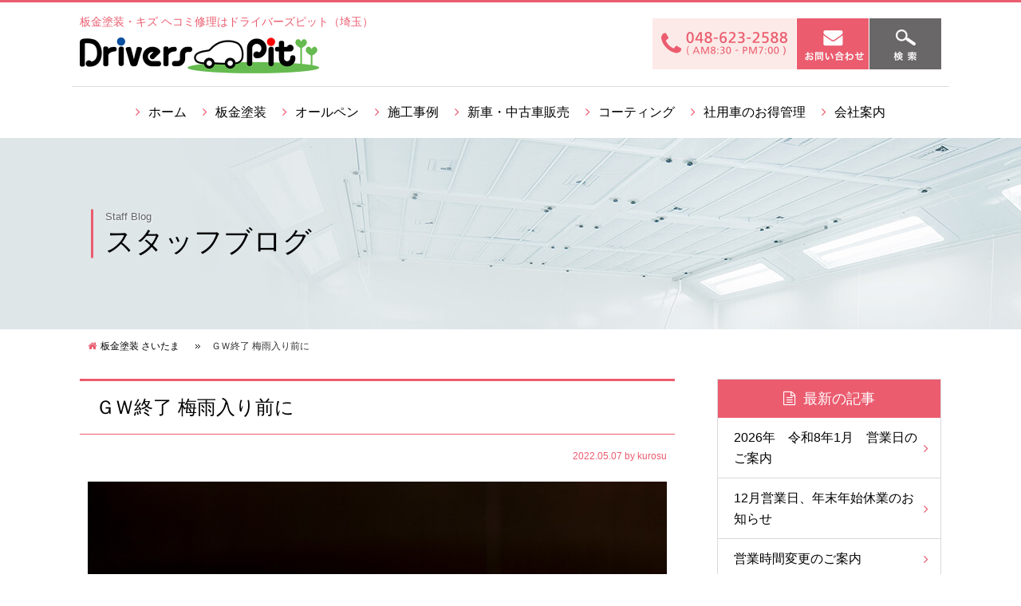

--- FILE ---
content_type: text/html; charset=UTF-8
request_url: https://drivers-pit.co.jp/%EF%BD%87%EF%BD%97%E7%B5%82%E4%BA%86-%E6%A2%85%E9%9B%A8%E5%85%A5%E3%82%8A%E5%89%8D%E3%81%AB/
body_size: 40829
content:
<!DOCTYPE html><html><head><meta charset="utf-8" />  <script defer src="https://www.googletagmanager.com/gtag/js?id=UA-91788487-1"></script> <script defer src="[data-uri]"></script> <meta name='robots' content='index, follow, max-image-preview:large, max-snippet:-1, max-video-preview:-1' /><style>img:is([sizes="auto" i], [sizes^="auto," i]) { contain-intrinsic-size: 3000px 1500px }</style><title>ＧＷ終了 梅雨入り前に | ドラピ:埼玉県さいたま市</title><meta name="description" content="あっという間にＧＷの楽しい時間が過ぎてしまいました。皆さんはどこかに行かれましたでしょうか？" /><link rel="canonical" href="https://drivers-pit.co.jp/ｇｗ終了-梅雨入り前に/" /><meta property="og:locale" content="ja_JP" /><meta property="og:type" content="article" /><meta property="og:title" content="ＧＷ終了 梅雨入り前に | ドラピ:埼玉県さいたま市" /><meta property="og:description" content="あっという間にＧＷの楽しい時間が過ぎてしまいました。皆さんはどこかに行かれましたでしょうか？" /><meta property="og:url" content="https://drivers-pit.co.jp/ｇｗ終了-梅雨入り前に/" /><meta property="og:site_name" content="ドライバーズピット" /><meta property="article:published_time" content="2022-05-07T10:29:55+00:00" /><meta property="article:modified_time" content="2022-05-07T23:40:24+00:00" /><meta property="og:image" content="https://drivers-pit.co.jp/wp/wp-content/uploads/2022/05/aaron-burden-U4w7y0lowL8-unsplash.jpg" /><meta property="og:image:width" content="800" /><meta property="og:image:height" content="1065" /><meta property="og:image:type" content="image/jpeg" /><meta name="author" content="kurosu" /><meta name="twitter:card" content="summary_large_image" /> <script type="application/ld+json" class="yoast-schema-graph">{"@context":"https://schema.org","@graph":[{"@type":"WebPage","@id":"https://drivers-pit.co.jp/%ef%bd%87%ef%bd%97%e7%b5%82%e4%ba%86-%e6%a2%85%e9%9b%a8%e5%85%a5%e3%82%8a%e5%89%8d%e3%81%ab/","url":"https://drivers-pit.co.jp/%ef%bd%87%ef%bd%97%e7%b5%82%e4%ba%86-%e6%a2%85%e9%9b%a8%e5%85%a5%e3%82%8a%e5%89%8d%e3%81%ab/","name":"ＧＷ終了 梅雨入り前に | ドラピ:埼玉県さいたま市","isPartOf":{"@id":"https://drivers-pit.co.jp/#website"},"primaryImageOfPage":{"@id":"https://drivers-pit.co.jp/%ef%bd%87%ef%bd%97%e7%b5%82%e4%ba%86-%e6%a2%85%e9%9b%a8%e5%85%a5%e3%82%8a%e5%89%8d%e3%81%ab/#primaryimage"},"image":{"@id":"https://drivers-pit.co.jp/%ef%bd%87%ef%bd%97%e7%b5%82%e4%ba%86-%e6%a2%85%e9%9b%a8%e5%85%a5%e3%82%8a%e5%89%8d%e3%81%ab/#primaryimage"},"thumbnailUrl":"https://drivers-pit.co.jp/wp/wp-content/uploads/2022/05/aaron-burden-U4w7y0lowL8-unsplash.jpg","datePublished":"2022-05-07T10:29:55+00:00","dateModified":"2022-05-07T23:40:24+00:00","author":{"@id":"https://drivers-pit.co.jp/#/schema/person/c877442e1ee4ae95fb3cc6be443c41e7"},"description":"あっという間にＧＷの楽しい時間が過ぎてしまいました。皆さんはどこかに行かれましたでしょうか？","breadcrumb":{"@id":"https://drivers-pit.co.jp/%ef%bd%87%ef%bd%97%e7%b5%82%e4%ba%86-%e6%a2%85%e9%9b%a8%e5%85%a5%e3%82%8a%e5%89%8d%e3%81%ab/#breadcrumb"},"inLanguage":"ja","potentialAction":[{"@type":"ReadAction","target":["https://drivers-pit.co.jp/%ef%bd%87%ef%bd%97%e7%b5%82%e4%ba%86-%e6%a2%85%e9%9b%a8%e5%85%a5%e3%82%8a%e5%89%8d%e3%81%ab/"]}]},{"@type":"ImageObject","inLanguage":"ja","@id":"https://drivers-pit.co.jp/%ef%bd%87%ef%bd%97%e7%b5%82%e4%ba%86-%e6%a2%85%e9%9b%a8%e5%85%a5%e3%82%8a%e5%89%8d%e3%81%ab/#primaryimage","url":"https://drivers-pit.co.jp/wp/wp-content/uploads/2022/05/aaron-burden-U4w7y0lowL8-unsplash.jpg","contentUrl":"https://drivers-pit.co.jp/wp/wp-content/uploads/2022/05/aaron-burden-U4w7y0lowL8-unsplash.jpg","width":800,"height":1065},{"@type":"BreadcrumbList","@id":"https://drivers-pit.co.jp/%ef%bd%87%ef%bd%97%e7%b5%82%e4%ba%86-%e6%a2%85%e9%9b%a8%e5%85%a5%e3%82%8a%e5%89%8d%e3%81%ab/#breadcrumb","itemListElement":[{"@type":"ListItem","position":1,"name":"ホーム","item":"https://drivers-pit.co.jp/"},{"@type":"ListItem","position":2,"name":"ＧＷ終了 梅雨入り前に"}]},{"@type":"WebSite","@id":"https://drivers-pit.co.jp/#website","url":"https://drivers-pit.co.jp/","name":"ドライバーズピット","description":"埼玉県さいたま市西区の自動車修理販売店。交換よりも修理する事でお安く直します。ならし板金とこだわり塗装が自慢です。車の販売から車検・板金塗装・コーティングまでワンストップサービスをご提供する地域密着型の小さなお店です。","potentialAction":[{"@type":"SearchAction","target":{"@type":"EntryPoint","urlTemplate":"https://drivers-pit.co.jp/?s={search_term_string}"},"query-input":{"@type":"PropertyValueSpecification","valueRequired":true,"valueName":"search_term_string"}}],"inLanguage":"ja"},{"@type":"Person","@id":"https://drivers-pit.co.jp/#/schema/person/c877442e1ee4ae95fb3cc6be443c41e7","name":"kurosu","url":"https://drivers-pit.co.jp/author/kurosu/"}]}</script> <link rel='dns-prefetch' href='//www.google.com' /> <script defer src="[data-uri]"></script> <style id='wp-emoji-styles-inline-css' type='text/css'>img.wp-smiley, img.emoji {
		display: inline !important;
		border: none !important;
		box-shadow: none !important;
		height: 1em !important;
		width: 1em !important;
		margin: 0 0.07em !important;
		vertical-align: -0.1em !important;
		background: none !important;
		padding: 0 !important;
	}</style><link rel='stylesheet' id='wp-block-library-css' href='https://drivers-pit.co.jp/wp/wp-includes/css/dist/block-library/style.min.css?ver=6.7.1' type='text/css' media='all' /><style id='classic-theme-styles-inline-css' type='text/css'>/*! This file is auto-generated */
.wp-block-button__link{color:#fff;background-color:#32373c;border-radius:9999px;box-shadow:none;text-decoration:none;padding:calc(.667em + 2px) calc(1.333em + 2px);font-size:1.125em}.wp-block-file__button{background:#32373c;color:#fff;text-decoration:none}</style><style id='global-styles-inline-css' type='text/css'>:root{--wp--preset--aspect-ratio--square: 1;--wp--preset--aspect-ratio--4-3: 4/3;--wp--preset--aspect-ratio--3-4: 3/4;--wp--preset--aspect-ratio--3-2: 3/2;--wp--preset--aspect-ratio--2-3: 2/3;--wp--preset--aspect-ratio--16-9: 16/9;--wp--preset--aspect-ratio--9-16: 9/16;--wp--preset--color--black: #000000;--wp--preset--color--cyan-bluish-gray: #abb8c3;--wp--preset--color--white: #ffffff;--wp--preset--color--pale-pink: #f78da7;--wp--preset--color--vivid-red: #cf2e2e;--wp--preset--color--luminous-vivid-orange: #ff6900;--wp--preset--color--luminous-vivid-amber: #fcb900;--wp--preset--color--light-green-cyan: #7bdcb5;--wp--preset--color--vivid-green-cyan: #00d084;--wp--preset--color--pale-cyan-blue: #8ed1fc;--wp--preset--color--vivid-cyan-blue: #0693e3;--wp--preset--color--vivid-purple: #9b51e0;--wp--preset--gradient--vivid-cyan-blue-to-vivid-purple: linear-gradient(135deg,rgba(6,147,227,1) 0%,rgb(155,81,224) 100%);--wp--preset--gradient--light-green-cyan-to-vivid-green-cyan: linear-gradient(135deg,rgb(122,220,180) 0%,rgb(0,208,130) 100%);--wp--preset--gradient--luminous-vivid-amber-to-luminous-vivid-orange: linear-gradient(135deg,rgba(252,185,0,1) 0%,rgba(255,105,0,1) 100%);--wp--preset--gradient--luminous-vivid-orange-to-vivid-red: linear-gradient(135deg,rgba(255,105,0,1) 0%,rgb(207,46,46) 100%);--wp--preset--gradient--very-light-gray-to-cyan-bluish-gray: linear-gradient(135deg,rgb(238,238,238) 0%,rgb(169,184,195) 100%);--wp--preset--gradient--cool-to-warm-spectrum: linear-gradient(135deg,rgb(74,234,220) 0%,rgb(151,120,209) 20%,rgb(207,42,186) 40%,rgb(238,44,130) 60%,rgb(251,105,98) 80%,rgb(254,248,76) 100%);--wp--preset--gradient--blush-light-purple: linear-gradient(135deg,rgb(255,206,236) 0%,rgb(152,150,240) 100%);--wp--preset--gradient--blush-bordeaux: linear-gradient(135deg,rgb(254,205,165) 0%,rgb(254,45,45) 50%,rgb(107,0,62) 100%);--wp--preset--gradient--luminous-dusk: linear-gradient(135deg,rgb(255,203,112) 0%,rgb(199,81,192) 50%,rgb(65,88,208) 100%);--wp--preset--gradient--pale-ocean: linear-gradient(135deg,rgb(255,245,203) 0%,rgb(182,227,212) 50%,rgb(51,167,181) 100%);--wp--preset--gradient--electric-grass: linear-gradient(135deg,rgb(202,248,128) 0%,rgb(113,206,126) 100%);--wp--preset--gradient--midnight: linear-gradient(135deg,rgb(2,3,129) 0%,rgb(40,116,252) 100%);--wp--preset--font-size--small: 13px;--wp--preset--font-size--medium: 20px;--wp--preset--font-size--large: 36px;--wp--preset--font-size--x-large: 42px;--wp--preset--spacing--20: 0.44rem;--wp--preset--spacing--30: 0.67rem;--wp--preset--spacing--40: 1rem;--wp--preset--spacing--50: 1.5rem;--wp--preset--spacing--60: 2.25rem;--wp--preset--spacing--70: 3.38rem;--wp--preset--spacing--80: 5.06rem;--wp--preset--shadow--natural: 6px 6px 9px rgba(0, 0, 0, 0.2);--wp--preset--shadow--deep: 12px 12px 50px rgba(0, 0, 0, 0.4);--wp--preset--shadow--sharp: 6px 6px 0px rgba(0, 0, 0, 0.2);--wp--preset--shadow--outlined: 6px 6px 0px -3px rgba(255, 255, 255, 1), 6px 6px rgba(0, 0, 0, 1);--wp--preset--shadow--crisp: 6px 6px 0px rgba(0, 0, 0, 1);}:where(.is-layout-flex){gap: 0.5em;}:where(.is-layout-grid){gap: 0.5em;}body .is-layout-flex{display: flex;}.is-layout-flex{flex-wrap: wrap;align-items: center;}.is-layout-flex > :is(*, div){margin: 0;}body .is-layout-grid{display: grid;}.is-layout-grid > :is(*, div){margin: 0;}:where(.wp-block-columns.is-layout-flex){gap: 2em;}:where(.wp-block-columns.is-layout-grid){gap: 2em;}:where(.wp-block-post-template.is-layout-flex){gap: 1.25em;}:where(.wp-block-post-template.is-layout-grid){gap: 1.25em;}.has-black-color{color: var(--wp--preset--color--black) !important;}.has-cyan-bluish-gray-color{color: var(--wp--preset--color--cyan-bluish-gray) !important;}.has-white-color{color: var(--wp--preset--color--white) !important;}.has-pale-pink-color{color: var(--wp--preset--color--pale-pink) !important;}.has-vivid-red-color{color: var(--wp--preset--color--vivid-red) !important;}.has-luminous-vivid-orange-color{color: var(--wp--preset--color--luminous-vivid-orange) !important;}.has-luminous-vivid-amber-color{color: var(--wp--preset--color--luminous-vivid-amber) !important;}.has-light-green-cyan-color{color: var(--wp--preset--color--light-green-cyan) !important;}.has-vivid-green-cyan-color{color: var(--wp--preset--color--vivid-green-cyan) !important;}.has-pale-cyan-blue-color{color: var(--wp--preset--color--pale-cyan-blue) !important;}.has-vivid-cyan-blue-color{color: var(--wp--preset--color--vivid-cyan-blue) !important;}.has-vivid-purple-color{color: var(--wp--preset--color--vivid-purple) !important;}.has-black-background-color{background-color: var(--wp--preset--color--black) !important;}.has-cyan-bluish-gray-background-color{background-color: var(--wp--preset--color--cyan-bluish-gray) !important;}.has-white-background-color{background-color: var(--wp--preset--color--white) !important;}.has-pale-pink-background-color{background-color: var(--wp--preset--color--pale-pink) !important;}.has-vivid-red-background-color{background-color: var(--wp--preset--color--vivid-red) !important;}.has-luminous-vivid-orange-background-color{background-color: var(--wp--preset--color--luminous-vivid-orange) !important;}.has-luminous-vivid-amber-background-color{background-color: var(--wp--preset--color--luminous-vivid-amber) !important;}.has-light-green-cyan-background-color{background-color: var(--wp--preset--color--light-green-cyan) !important;}.has-vivid-green-cyan-background-color{background-color: var(--wp--preset--color--vivid-green-cyan) !important;}.has-pale-cyan-blue-background-color{background-color: var(--wp--preset--color--pale-cyan-blue) !important;}.has-vivid-cyan-blue-background-color{background-color: var(--wp--preset--color--vivid-cyan-blue) !important;}.has-vivid-purple-background-color{background-color: var(--wp--preset--color--vivid-purple) !important;}.has-black-border-color{border-color: var(--wp--preset--color--black) !important;}.has-cyan-bluish-gray-border-color{border-color: var(--wp--preset--color--cyan-bluish-gray) !important;}.has-white-border-color{border-color: var(--wp--preset--color--white) !important;}.has-pale-pink-border-color{border-color: var(--wp--preset--color--pale-pink) !important;}.has-vivid-red-border-color{border-color: var(--wp--preset--color--vivid-red) !important;}.has-luminous-vivid-orange-border-color{border-color: var(--wp--preset--color--luminous-vivid-orange) !important;}.has-luminous-vivid-amber-border-color{border-color: var(--wp--preset--color--luminous-vivid-amber) !important;}.has-light-green-cyan-border-color{border-color: var(--wp--preset--color--light-green-cyan) !important;}.has-vivid-green-cyan-border-color{border-color: var(--wp--preset--color--vivid-green-cyan) !important;}.has-pale-cyan-blue-border-color{border-color: var(--wp--preset--color--pale-cyan-blue) !important;}.has-vivid-cyan-blue-border-color{border-color: var(--wp--preset--color--vivid-cyan-blue) !important;}.has-vivid-purple-border-color{border-color: var(--wp--preset--color--vivid-purple) !important;}.has-vivid-cyan-blue-to-vivid-purple-gradient-background{background: var(--wp--preset--gradient--vivid-cyan-blue-to-vivid-purple) !important;}.has-light-green-cyan-to-vivid-green-cyan-gradient-background{background: var(--wp--preset--gradient--light-green-cyan-to-vivid-green-cyan) !important;}.has-luminous-vivid-amber-to-luminous-vivid-orange-gradient-background{background: var(--wp--preset--gradient--luminous-vivid-amber-to-luminous-vivid-orange) !important;}.has-luminous-vivid-orange-to-vivid-red-gradient-background{background: var(--wp--preset--gradient--luminous-vivid-orange-to-vivid-red) !important;}.has-very-light-gray-to-cyan-bluish-gray-gradient-background{background: var(--wp--preset--gradient--very-light-gray-to-cyan-bluish-gray) !important;}.has-cool-to-warm-spectrum-gradient-background{background: var(--wp--preset--gradient--cool-to-warm-spectrum) !important;}.has-blush-light-purple-gradient-background{background: var(--wp--preset--gradient--blush-light-purple) !important;}.has-blush-bordeaux-gradient-background{background: var(--wp--preset--gradient--blush-bordeaux) !important;}.has-luminous-dusk-gradient-background{background: var(--wp--preset--gradient--luminous-dusk) !important;}.has-pale-ocean-gradient-background{background: var(--wp--preset--gradient--pale-ocean) !important;}.has-electric-grass-gradient-background{background: var(--wp--preset--gradient--electric-grass) !important;}.has-midnight-gradient-background{background: var(--wp--preset--gradient--midnight) !important;}.has-small-font-size{font-size: var(--wp--preset--font-size--small) !important;}.has-medium-font-size{font-size: var(--wp--preset--font-size--medium) !important;}.has-large-font-size{font-size: var(--wp--preset--font-size--large) !important;}.has-x-large-font-size{font-size: var(--wp--preset--font-size--x-large) !important;}
:where(.wp-block-post-template.is-layout-flex){gap: 1.25em;}:where(.wp-block-post-template.is-layout-grid){gap: 1.25em;}
:where(.wp-block-columns.is-layout-flex){gap: 2em;}:where(.wp-block-columns.is-layout-grid){gap: 2em;}
:root :where(.wp-block-pullquote){font-size: 1.5em;line-height: 1.6;}</style><link rel='stylesheet' id='contact-form-7-css' href='https://drivers-pit.co.jp/wp/wp-content/cache/autoptimize/autoptimize_single_3fd2afa98866679439097f4ab102fe0a.php?ver=6.0.3' type='text/css' media='all' /><link rel='stylesheet' id='responsive-lightbox-nivo-css' href='https://drivers-pit.co.jp/wp/wp-content/plugins/responsive-lightbox/assets/nivo/nivo-lightbox.min.css?ver=2.4.8' type='text/css' media='all' /><link rel='stylesheet' id='responsive-lightbox-nivo-default-css' href='https://drivers-pit.co.jp/wp/wp-content/cache/autoptimize/autoptimize_single_9dd813ea5192e810101c63630f2726a1.php?ver=2.4.8' type='text/css' media='all' /><link rel='stylesheet' id='wpcf7-redirect-script-frontend-css' href='https://drivers-pit.co.jp/wp/wp-content/plugins/wpcf7-redirect/build/css/wpcf7-redirect-frontend.min.css?ver=1.1' type='text/css' media='all' /> <script type="text/javascript" src="https://drivers-pit.co.jp/wp/wp-includes/js/jquery/jquery.min.js?ver=3.7.1" id="jquery-core-js"></script> <script defer type="text/javascript" src="https://drivers-pit.co.jp/wp/wp-includes/js/jquery/jquery-migrate.min.js?ver=3.4.1" id="jquery-migrate-js"></script> <script defer type="text/javascript" src="https://drivers-pit.co.jp/wp/wp-content/plugins/responsive-lightbox/assets/infinitescroll/infinite-scroll.pkgd.min.js?ver=6.7.1" id="responsive-lightbox-infinite-scroll-js"></script> <link rel="https://api.w.org/" href="https://drivers-pit.co.jp/wp-json/" /><link rel="alternate" title="JSON" type="application/json" href="https://drivers-pit.co.jp/wp-json/wp/v2/posts/4394" /><link rel="EditURI" type="application/rsd+xml" title="RSD" href="https://drivers-pit.co.jp/wp/xmlrpc.php?rsd" /><link rel='shortlink' href='https://drivers-pit.co.jp/?p=4394' /><link rel="alternate" title="oEmbed (JSON)" type="application/json+oembed" href="https://drivers-pit.co.jp/wp-json/oembed/1.0/embed?url=https%3A%2F%2Fdrivers-pit.co.jp%2F%25ef%25bd%2587%25ef%25bd%2597%25e7%25b5%2582%25e4%25ba%2586-%25e6%25a2%2585%25e9%259b%25a8%25e5%2585%25a5%25e3%2582%258a%25e5%2589%258d%25e3%2581%25ab%2F" /><link rel="alternate" title="oEmbed (XML)" type="text/xml+oembed" href="https://drivers-pit.co.jp/wp-json/oembed/1.0/embed?url=https%3A%2F%2Fdrivers-pit.co.jp%2F%25ef%25bd%2587%25ef%25bd%2597%25e7%25b5%2582%25e4%25ba%2586-%25e6%25a2%2585%25e9%259b%25a8%25e5%2585%25a5%25e3%2582%258a%25e5%2589%258d%25e3%2581%25ab%2F&#038;format=xml" /><meta name="viewport" content="width=device-width, initial-scale=1" /><meta name="format-detection" content="telephone=no" /><meta name="thumbnail" content="https://drivers-pit.co.jp/wp/wp-content/uploads/2022/05/aaron-burden-U4w7y0lowL8-unsplash-225x300.jpg" /><link rel="stylesheet" href="https://drivers-pit.co.jp/wp/wp-content/cache/autoptimize/autoptimize_single_0a5721277a5603a800dad3a19351a016.php" /><link rel="stylesheet" href="https://drivers-pit.co.jp/wp/wp-content/cache/autoptimize/autoptimize_single_31b31d1b2d8229e0867a0e3b3d421f5d.php?20201129" /><link rel="stylesheet" media="print" href="https://drivers-pit.co.jp/wp/wp-content/cache/autoptimize/autoptimize_single_bf4fad7e9f20d04ba74be7a69a7dc445.php" /><link rel="stylesheet" href="https://maxcdn.bootstrapcdn.com/font-awesome/4.3.0/css/font-awesome.min.css"><link rel="shortcut icon" href="https://drivers-pit.co.jp/wp/wp-content/themes/DRP_CORP/common/image/favicon.ico" /><link rel="apple-touch-icon-precomposed" href="https://drivers-pit.co.jp/wp/wp-content/themes/DRP_CORP/common/image/apple-touch-icon.png"></head><body id="p2nd"><div id="fb-root"></div><header id="header"><div class="wrap"><div class="header_box"><h1>板金塗装・キズ ヘコミ修理はドライバーズピット（埼玉）</h1><p id="sitetitle"><a href="/"><img src="https://drivers-pit.co.jp/wp/wp-content/themes/DRP_CORP/common/image/header/sitetitle.png" alt="ドライバーズピット（埼玉県さいたま市）" width="300" height="45"></a></p><div class="tel"><span data-action="call" data-tel="0486232588"><img src="https://drivers-pit.co.jp/wp/wp-content/themes/DRP_CORP/common/image/header/tel.jpg" alt="お問い合わせ" width="180" height="64"></span></div><div class="h_contact"><a href="/contact/"><img src="https://drivers-pit.co.jp/wp/wp-content/themes/DRP_CORP/common/image/header/contact_btn.jpg" alt="お問い合わせ" width="90" height="64"></a></div><div class="h_search"><a href="/search-site/"><img src="https://drivers-pit.co.jp/wp/wp-content/themes/DRP_CORP/common/image/header/search_btn.jpg" alt="検索" width="90" height="64"></a></div><div id="search_btn"><a class="icon_list2" href="/search-site/"></a></div><div id="gnav_btn"><a class="icon_list" href="#"></a></div><div id="gnavi"><nav><ul id="menu_list" class="menu"><li id="menu-item-1807" class="menu-item"><a href="https://drivers-pit.co.jp">ホーム</a></li><li id="menu-item-1805" class="menu-item"><a href="https://drivers-pit.co.jp/bankin-tosou/">板金塗装</a></li><li id="menu-item-1801" class="menu-item"><a href="https://drivers-pit.co.jp/allpaint/">オールペン</a></li><li id="menu-item-1945" class="menu-item"><a href="https://drivers-pit.co.jp/workslist/">施工事例</a></li><li id="menu-item-1803" class="menu-item"><a href="https://drivers-pit.co.jp/hanbai/">新車・中古車販売</a></li><li id="menu-item-1804" class="menu-item"><a href="https://drivers-pit.co.jp/coating/">コーティング</a></li><li id="menu-item-1802" class="menu-item"><a href="https://drivers-pit.co.jp/syayousya/">社用車のお得管理</a></li><li id="menu-item-1806" class="menu-item"><a href="https://drivers-pit.co.jp/company/">会社案内</a></li></ul></nav></div></div></div></header><div id="bnr"><div class="mainbanner"><h1><small>Staff Blog</small>スタッフブログ</h1></div></div><section id="normal"><div class="wrap"><ol id="bread" itemscope itemtype="http://schema.org/BreadcrumbList"><li itemprop="itemListElement" itemscope itemtype="http://schema.org/ListItem" class="home"><a href="/" itemprop="item"><span itemprop="name">板金塗装 さいたま</span></a><meta itemprop="position" content="1" /></li><li itemprop="itemListElement" itemscope itemtype="http://schema.org/ListItem"><span itemprop="name">ＧＷ終了 梅雨入り前に</span><meta itemprop="position" content="2" /></li></ol><div class="units-row"><div class="unit-70"><h2>ＧＷ終了 梅雨入り前に</h2><p class="date">2022.05.07 by kurosu</p><div class="sentence"><p><img fetchpriority="high" decoding="async" class="aligncenter size-full wp-image-4395" src="https://drivers-pit.co.jp/wp/wp-content/uploads/2022/05/aaron-burden-U4w7y0lowL8-unsplash.jpg" alt="" width="800" height="1065" /></p><p>あっという間にＧＷの楽しい時間が過ぎてしまいました。皆さんはどこかに行かれましたでしょうか？</p><p>私は3回目のワクチン接種で2日間ほど寝込んでしまい((+_+))　後半は泊りがけで遠方までドライブで遊んできました。旨いものを食べ温泉でリフレッシュできましたよ。</p><p>私は渋滞を上手く避けて行きましたが、かなり酷い交通渋滞があったみたいですね。事故も多かったようで早速入庫が重なり代車が足りなくなってしまいました。</p><p>休みボケする間もなく電話の嵐ですっかりスイッチが入りましたので、ＧＷ明けも全力で頑張ります。</p><p>今年は梅雨入りが早くなりそうですがエアコンの作動チェックはされていますか？</p><p>梅雨独特のジメジメした蒸し暑い中ではエアコンを利かせていないととても車に乗ることはできません。</p><p>毎年この時期になるとエアコン修理が増えてお預かりしきれない状態になりますので早めにエアコンの作動点検をお勧めいたします。</p><p>それでは次の連休は8月のお盆休みですからそれを楽しみにしながら、うがい手洗いでコロナ対策万全で頑張ります。</p> <br class="f_clear" /></div><div class="sns blue_box clearfix"> 最後までご覧いただきありがとうございます！<br />もしよろしければ、最後にこの記事をソーシャルメディアで共有してください。<ul><li class="twitter"> <a href="http://twitter.com/intent/tweet?url=https%3A%2F%2Fdrivers-pit.co.jp%2F%25ef%25bd%2587%25ef%25bd%2597%25e7%25b5%2582%25e4%25ba%2586-%25e6%25a2%2585%25e9%259b%25a8%25e5%2585%25a5%25e3%2582%258a%25e5%2589%258d%25e3%2581%25ab%2F&text=%EF%BC%A7%EF%BC%B7%E7%B5%82%E4%BA%86+%E6%A2%85%E9%9B%A8%E5%85%A5%E3%82%8A%E5%89%8D%E3%81%AB&tw_p=tweetbutton"><i class="fa fa-twitter"></i>Twitter&nbsp;</a></li><li class="facebook"> <a href="http://www.facebook.com/sharer.php?src=bm&u=https%3A%2F%2Fdrivers-pit.co.jp%2F%25ef%25bd%2587%25ef%25bd%2597%25e7%25b5%2582%25e4%25ba%2586-%25e6%25a2%2585%25e9%259b%25a8%25e5%2585%25a5%25e3%2582%258a%25e5%2589%258d%25e3%2581%25ab%2F&t=%EF%BC%A7%EF%BC%B7%E7%B5%82%E4%BA%86+%E6%A2%85%E9%9B%A8%E5%85%A5%E3%82%8A%E5%89%8D%E3%81%AB"><i class="fa fa-facebook"></i>&nbsp;Facebook </a></li><li class="googleplus"> <a href="https://plus.google.com/share?url=https%3A%2F%2Fdrivers-pit.co.jp%2F%25ef%25bd%2587%25ef%25bd%2597%25e7%25b5%2582%25e4%25ba%2586-%25e6%25a2%2585%25e9%259b%25a8%25e5%2585%25a5%25e3%2582%258a%25e5%2589%258d%25e3%2581%25ab%2F" ><i class="fa fa-google-plus"></i>&nbsp;Google+&nbsp;</a></li><li class="hatebu"> <a href="http://b.hatena.ne.jp/add?mode=confirm&url=https%3A%2F%2Fdrivers-pit.co.jp%2F%25ef%25bd%2587%25ef%25bd%2597%25e7%25b5%2582%25e4%25ba%2586-%25e6%25a2%2585%25e9%259b%25a8%25e5%2585%25a5%25e3%2582%258a%25e5%2589%258d%25e3%2581%25ab%2F">はてブ</a></li><li class="pocket"> <a href="http://getpocket.com/edit?url=https%3A%2F%2Fdrivers-pit.co.jp%2F%25ef%25bd%2587%25ef%25bd%2597%25e7%25b5%2582%25e4%25ba%2586-%25e6%25a2%2585%25e9%259b%25a8%25e5%2585%25a5%25e3%2582%258a%25e5%2589%258d%25e3%2581%25ab%2F&title=%EF%BC%A7%EF%BC%B7%E7%B5%82%E4%BA%86+%E6%A2%85%E9%9B%A8%E5%85%A5%E3%82%8A%E5%89%8D%E3%81%AB"><i class="fa fa-get-pocket"></i>&nbsp;Pocket&nbsp; </a></li><li class="line"> <a href="http://line.me/R/msg/text/?%EF%BC%A7%EF%BC%B7%E7%B5%82%E4%BA%86+%E6%A2%85%E9%9B%A8%E5%85%A5%E3%82%8A%E5%89%8D%E3%81%AB%0Ahttps%3A%2F%2Fdrivers-pit.co.jp%2F%25ef%25bd%2587%25ef%25bd%2597%25e7%25b5%2582%25e4%25ba%2586-%25e6%25a2%2585%25e9%259b%25a8%25e5%2585%25a5%25e3%2582%258a%25e5%2589%258d%25e3%2581%25ab%2F">LINE</a></li></ul><br class="f_clear"></div> <br class="f_clear" /></div><div class="unit-30"><div class="sidebox"><div class="sidetitle">最新の記事</div><ul class="sidelist"><li><a href="https://drivers-pit.co.jp/2026%e5%b9%b4%e3%80%80%e4%bb%a4%e5%92%8c8%e5%b9%b41%e6%9c%88%e3%80%80%e5%96%b6%e6%a5%ad%e6%97%a5%e3%81%ae%e3%81%94%e6%a1%88%e5%86%85/">2026年　令和8年1月　営業日のご案内</a></li><li><a href="https://drivers-pit.co.jp/11%e6%9c%88%e5%96%b6%e6%a5%ad%e6%97%a5%e3%80%81%e5%b9%b4%e6%9c%ab%e5%b9%b4%e5%a7%8b%e4%bc%91%e6%a5%ad%e3%81%ae%e3%81%8a%e7%9f%a5%e3%82%89%e3%81%9b/">12月営業日、年末年始休業のお知らせ</a></li><li><a href="https://drivers-pit.co.jp/%e5%96%b6%e6%a5%ad%e6%99%82%e9%96%93%e5%a4%89%e6%9b%b4%e3%81%ae%e3%81%94%e6%a1%88%e5%86%85/">営業時間変更のご案内</a></li><li><a href="https://drivers-pit.co.jp/10%e6%9c%8825%e6%97%a5%e3%81%af%e4%bc%91%e6%a5%ad%e3%81%84%e3%81%9f%e3%81%97%e3%81%be%e3%81%99%e3%80%82/">10月25日は休業いたします。</a></li><li><a href="https://drivers-pit.co.jp/%e3%83%88%e3%83%a8%e3%82%bf%e3%83%8f%e3%82%a4%e3%82%a8%e3%83%bc%e3%82%b9-%e3%83%aa%e3%83%a4%e3%82%b2%e3%83%bc%e3%83%88%e3%81%ae%e9%85%b7%e3%81%84%e5%87%b9%e3%81%bf-%e6%9d%bf%e9%87%91%e5%a1%97%e8%a3%85/">トヨタハイエース リヤゲートの酷い凹み 板金塗装</a></li></ul></div><div class="sidebox"><div class="sidetitle category">カテゴリー</div><ul class="sidelist"><li class="cat-item cat-item-2"><a href="https://drivers-pit.co.jp/category/bankinsyuuri-jirei/">板金塗装修理事例</a></li><li class="cat-item cat-item-11"><a href="https://drivers-pit.co.jp/category/allpaint/">オールペン事例</a></li><li class="cat-item cat-item-4"><a href="https://drivers-pit.co.jp/category/staff-blog/">スタッフブログ</a></li></ul></div></div></div><div class="link_back">スタッフブログ 一覧へ<a href="https://drivers-pit.co.jp/category/staff-blog/">戻る</a></div></div></section><footer><div id="access"><div class="wrap"><h2 class="title">CONTACT</h2><h3 class="small">お問い合わせ</h3><div class="units-row"><div class="unit-50"><div class="ggmap heightLine-map"> <iframe style="border: 0;" src="https://www.google.com/maps/embed?pb=!1m18!1m12!1m3!1d3231.916336249542!2d139.58067211619678!3d35.90006468014391!2m3!1f0!2f0!3f0!3m2!1i1024!2i768!4f13.1!3m3!1m2!1s0x6018c38eb8e91a4b%3A0xf8b8e6e1dc54f57!2z44OJ44Op44Kk44OQ44O844K644OU44OD44OI!5e0!3m2!1sja!2sjp!4v1487045351358" width="800" height="300" frameborder="0" allowfullscreen="allowfullscreen"></iframe></div></div><div class="unit-50"><h2 class="sub_catch">お車のキズヘコミ修理 板金塗装はお任せください</h2><div class="f_address"><a href="/"><img src="https://drivers-pit.co.jp/wp/wp-content/themes/DRP_CORP/common/image/footer/f_sitetitle.png" alt="ボディーコーティングのドライバーズピット（埼玉県さいたま市）" class="f_left_img" width="144" height="65"></a> 〒331-0064 埼玉県さいたま市西区 佐知川1161-1 <br> TEL：048-623-2588　FAX:048-623-2867<br class="f_clear"><div class="text-centered"><a href="/contact/" class="btn contact_btn">お問い合わせ</a></div></div></div></div></div></div><div class="flink"><div class="units-row units-split wrap"><div class="unit-50"><ul id="footer_link"><li><a href="/">ホーム</a></li><li><a href="https://drivers-pit.com/" target="_blank">ガラスコーティング</a></li><li><a href="/company/">会社案内</a></li></ul></div><div class="unit-50" id="copyright">Copyright ©2026 DRIVER’S PIT. All rights reserved.</div></div></div></footer><p id="back-top"><a href="#containar"><img src="https://drivers-pit.co.jp/wp/wp-content/themes/DRP_CORP/common/image/footer/pagetop_btn.png" alt="このページの先頭へ" width="38" height="38" /></a></p> <script defer src="https://drivers-pit.co.jp/wp/wp-content/themes/DRP_CORP/common/js/jquery-2.1.1.min.js"></script> <script defer src="https://drivers-pit.co.jp/wp/wp-content/themes/DRP_CORP/common/js/kube.min.js"></script> <script defer src="https://drivers-pit.co.jp/wp/wp-content/cache/autoptimize/autoptimize_single_e22383c39132ba46e9c22c4a55151a31.php"></script> <script defer src="https://drivers-pit.co.jp/wp/wp-content/cache/autoptimize/autoptimize_single_1634ee8ed7c1c3918be79e2bf106cf03.php"></script> <script defer src="https://drivers-pit.co.jp/wp/wp-content/cache/autoptimize/autoptimize_single_622e83525e80877dcb3ef51e9c5f88d0.php"></script> <script type="text/javascript" src="https://drivers-pit.co.jp/wp/wp-includes/js/dist/hooks.min.js?ver=4d63a3d491d11ffd8ac6" id="wp-hooks-js"></script> <script type="text/javascript" src="https://drivers-pit.co.jp/wp/wp-includes/js/dist/i18n.min.js?ver=5e580eb46a90c2b997e6" id="wp-i18n-js"></script> <script defer id="wp-i18n-js-after" src="[data-uri]"></script> <script defer type="text/javascript" src="https://drivers-pit.co.jp/wp/wp-content/cache/autoptimize/autoptimize_single_2e187162915b1d22fd4558fee30f5613.php?ver=6.0.3" id="swv-js"></script> <script defer id="contact-form-7-js-translations" src="[data-uri]"></script> <script defer id="contact-form-7-js-before" src="[data-uri]"></script> <script defer type="text/javascript" src="https://drivers-pit.co.jp/wp/wp-content/cache/autoptimize/autoptimize_single_2912c657d0592cc532dff73d0d2ce7bb.php?ver=6.0.3" id="contact-form-7-js"></script> <script defer type="text/javascript" src="https://drivers-pit.co.jp/wp/wp-content/plugins/responsive-lightbox/assets/nivo/nivo-lightbox.min.js?ver=2.4.8" id="responsive-lightbox-nivo-js"></script> <script defer type="text/javascript" src="https://drivers-pit.co.jp/wp/wp-includes/js/underscore.min.js?ver=1.13.7" id="underscore-js"></script> <script defer id="responsive-lightbox-js-before" src="[data-uri]"></script> <script defer type="text/javascript" src="https://drivers-pit.co.jp/wp/wp-content/cache/autoptimize/autoptimize_single_3cc42d8626dc6493ef33f0bae9dcb958.php?ver=2.4.8" id="responsive-lightbox-js"></script> <script defer id="wpcf7-redirect-script-js-extra" src="[data-uri]"></script> <script defer type="text/javascript" src="https://drivers-pit.co.jp/wp/wp-content/cache/autoptimize/autoptimize_single_e3317d55ad904d30ea400a2da2a56686.php?ver=1.1" id="wpcf7-redirect-script-js"></script> <script defer id="google-invisible-recaptcha-js-before" src="[data-uri]"></script> <script type="text/javascript" async defer src="https://www.google.com/recaptcha/api.js?onload=renderInvisibleReCaptcha&amp;render=explicit&amp;hl=ja" id="google-invisible-recaptcha-js"></script> </body></html>

--- FILE ---
content_type: text/css; charset=utf-8
request_url: https://drivers-pit.co.jp/wp/wp-content/cache/autoptimize/autoptimize_single_31b31d1b2d8229e0867a0e3b3d421f5d.php?20201129
body_size: 4431
content:
body{font-size:16px;color:#333;font-family:"メイリオ",Meiryo,"verdana","Lucida Grande","Hiragino Kaku Gothic Pro","ヒラギノ角ゴ Pro W3","ＭＳ Ｐゴシック",Osaka,sans-serif}.wrap{margin:auto;max-width:1100px;padding:0 10px}.wrap2{margin:auto;max-width:900px;padding:0 10px}.wrap3{margin:auto;max-width:800px;padding:0 10px}#header{background:#fff;border-top:3px solid #eb5c6f}#header .wrap{padding:0}.header_box{position:relative;height:170px}section{background:#fff}#access{border-top:1px solid #dadada;padding:30px 0 10px!important;background:url(//drivers-pit.co.jp/wp/wp-content/themes/DRP_CORP/common/css/../image/footer/bg_footer.jpg) repeat-x center top #fff;margin-bottom:0}#mainvisual{position:relative;height:0;padding-top:51.43%;background:url(//drivers-pit.co.jp/wp/wp-content/themes/DRP_CORP/common/css/../image/bg_mainvisual.jpg) 0 0 no-repeat;background-size:contain}#mainvisual .main_catch{position:absolute;top:10%;left:50%;-ms-transform:translate(-50%,-10%);-webkit-transform:translate(-50%,-10%);transform:translate(-50%,-10%);margin:0;padding:0;text-align:center;color:#fff;text-shadow:1px 1px 3px #333;width:80%}.main_catch small{display:block;margin-bottom:20px!important}.main_catch h2,.main_catch h3{color:#FFF!important}#concept{padding:40px 0}#works{border-top:1px solid #dadada;padding:40px 0;background:url(//drivers-pit.co.jp/wp/wp-content/themes/DRP_CORP/common/css/../image/bg_works.jpg) no-repeat right top #fff}#staff{border-top:1px solid #dadada;padding:40px 0;background:url(//drivers-pit.co.jp/wp/wp-content/themes/DRP_CORP/common/css/../image/bg_staff.jpg) no-repeat left top #fff}#normal{padding:0 0 40px;overflow:visible}header h1{position:absolute;top:17px;left:10px;font-weight:400;font-size:14px;line-height:1;color:#eb5c6f}p#sitetitle{line-height:1;position:absolute;top:44px;left:10px;padding:0}.tel{position:absolute;top:20px;right:192px}.h_contact{position:absolute;top:20px;right:101px}.h_search{position:absolute;top:20px;right:10px}h2{font-size:36px;font-weight:400;margin-bottom:15px}h2.title{color:#000;padding:15px 0 5px;text-align:center;font-weight:400;margin-bottom:0;letter-spacing:.1em;background:url(//drivers-pit.co.jp/wp/wp-content/themes/DRP_CORP/common/css/../image/banner/ba2p.jpg) no-repeat center top}.lead_txt{text-align:center}.sbox img{border:1px solid #dadada;width:100%}.sbox h2.title{font-size:24px!important}#index h3{text-align:center;font-weight:400;color:#eb5c6f;margin-bottom:20px}#h4,h5{font-size:18px;font-weight:700;margin-bottom:15px}.blocks-4,.blocks-2{margin-bottom:0!important}#info .units-row{margin-bottom:0}p{padding:0 10px;line-height:2}a:link{color:#75c83c;text-decoration:underline}a:visited{color:#75c83c;text-decoration:underline}a:hover{color:#78bf5b;text-decoration:underline}a:active{color:#78bf5b;text-decoration:underline}.img_list a{color:#000;text-decoration:none}#bread a{color:#000;text-decoration:none}#bread a:hover{color:#ccc;text-decoration:underline}.sidelist a{color:#fff;text-decoration:none}.sidelist a:hover{color:#ccc;text-decoration:underline}#gnav_btn{display:none}#gnav_btn{position:absolute;top:35px;right:10px;width:40px;height:40px;background:rgba(235,92,111,1)}#gnav_btn:hover{filter:alpha(opacity=70);-moz-opacity:.7;opacity:.7}.icon_list:before{content:" \f0c9";font-family:FontAwesome;font-size:20px;color:#fff;display:block}#gnav_btn a{display:block;height:40px;line-height:40px;text-align:center;vertical-align:top;text-decoration:none}#search_btn{display:none}#search_btn{position:absolute;top:35px;right:58px;width:40px;height:40px;background:rgba(105,103,103,1)}#search_btn:hover{filter:alpha(opacity=70);-moz-opacity:.7;opacity:.7}.icon_list2:before{content:" \f002";font-family:FontAwesome;font-weight:400;font-size:20px;color:#fff;display:block}#search_btn a{display:block;height:40px;line-height:40px;text-align:center;vertical-align:top;text-decoration:none}#menu_list{z-index:1000;display:block}footer{font-size:14px}footer h2.sub_catch,#p2nd footer h2.sub_catch{text-align:center;font-size:18px;border:none;background:0 0;padding:30px 0 10px;opacity:1}footer p{padding:0}.f_address{display:table;margin-left:auto;margin-right:auto}.f_contact{display:table;margin-left:auto;margin-right:auto}.flink{background:#eb5c6f;padding:0}#footer_link{margin:0;padding:10px 0}#footer_link li{list-style-type:none;display:inline;color:#fff;margin:0 15px 0 0;padding:0 0 0 10px;border-left:1px solid #fff}#footer_link a{color:#fff;text-decoration:none}#footer_link a:hover{color:#eee}#copyright{text-align:right;padding:10px 10px 20px;color:#fff}#back-top{position:fixed;bottom:40px;right:15px}.sidebox{background:rgba(255,255,255,.8);margin:0 0 40px 20px;border:1px solid #dadada}.sidetitle{font-size:18px;padding:15px;line-height:1;color:#fff;text-align:center;background:#eb5c6f}.sidetitle:before{content:" \f0f6";font-family:FontAwesome;color:#fff;padding-right:10px}.sidetitle.category:before{content:" \f0c5";font-family:FontAwesome;color:#fff;padding-right:10px}ul.sidelist{margin:0}ul.sidelist li{list-style-type:none}ul.sidelist li{width:100%;margin:0;padding:0;position:relative}ul.sidelist li a{display:block;padding:12px 20px 11px;font-size:100%;border-bottom:solid 1px #dadada;background:#fff;color:#000;zoom:1}ul.sidelist li:first-child a:hover{border-top:1px solid #dadada}ul.sidelist li:last-child a{border-bottom:none}ul.sidelist li a:hover,ul.sidelist li a:active{background-color:rgba(235,92,111,.6);color:#fff;text-decoration:none;border-bottom:solid 1px rgba(221,221,221,1)}ul.sidelist li a:after{content:" \f105";font-family:FontAwesome;position:absolute;top:50%;-ms-transform:translate(0,-50%);-webkit-transform:translate(0,-50%);transform:translate(0,-50%);right:15px;color:#eb5c6f;text-decoration:none;padding-left:10px}ul.sidelist li a:hover:after{color:#fff}.top_contact{border:3px solid #eb5c6f}.ttl{width:100%;position:relative;color:#fff;text-align:center;padding:15px 10px;font-size:28px;font-weight:700;background-color:#eb5c6f}.ttl strong{font-size:36px}.ttl:after{width:0;height:0;position:absolute;top:100%;left:50%;margin:0 0 0 -20px;border:20px solid transparent;border-top-color:#eb5c6f;content:''}.ttl_txt{font-size:22px;padding:30px 20px 20px;text-align:center}.ttl_txt strong{color:#eb5c6f}#concept ul.blocks-2{max-width:1218px;padding:0;margin:0 auto 30px}#concept .blocks-2 li{background:#fff;padding:0!important;margin:0!important}#concept li:nth-child(2){margin-left:0}#concept li:last-child{margin:0!important}.blocks-2>li{width:50%}.inner_box{border:1px solid #ccc;border-top:3px solid #81b8ff;background:#fff;margin-bottom:20px;overflow:hidden}.inner_box.heightLine-top1st{background:rgba(255,255,255,.7)}.inner_box h2{border:none;padding:15px 0;margin:0;font-size:22px}.inner_box:hover{filter:alpha(opacity=70);-moz-opacity:.7;opacity:.7}.inner_box p{padding:10px 20px;margin-bottom:0}.img_box{margin:0 auto 10px;position:relative}.img_box dt.thumb{margin-bottom:7px;max-height:170px;overflow:hidden;background:#eee;text-align:center}.img_box dt .new_sq{position:absolute;top:0;left:0}.img_box dt img.thumbnail{width:100%}.img_box .box_title{padding:0 10px 5px;margin:0}.img_box .entry_date{margin:0;padding:0 10px;font-size:12px;color:#eb5c6f}.img_box:hover{filter:alpha(opacity=70);-moz-opacity:.7;opacity:.7}a.btn{text-decoration:none;color:#eb5c6f}.btn-outline{border:1px solid #eb5c6f}.btn{border-radius:0;color:rgba(235,92,111,1);background:rgba(255,255,255,1)}.btn:hover{color:rgba(255,255,255,1);background:rgba(235,92,111,1);border:1px solid #eb5c6f}.con_btn{clear:both;margin:0 auto 20px}.con_btn:after{content:" \f105";font-family:FontAwesome;color:rgba(235,92,111,1);padding-right:10px;text-decoration:none}.con_btn:hover:after{content:" \f105";font-family:FontAwesome;color:#fff;padding-right:10px;text-decoration:none}.contact_btn{clear:both;font-weight:400;margin:0 auto 20px;color:rgba(255,255,255,1);background:rgba(235,92,111,1);border:1px solid #eb5c6f}a.contact_btn{text-decoration:none;color:#fff}.contact_btn:hover{color:rgba(255,255,255,1);background:#f9a4ac;border:1px solid #f9a4ac}.contact_btn:before{content:" \f0e0";font-family:FontAwesome;color:rgba(255,255,255,1);font-weight:400;padding-right:5px;text-decoration:none}#p2nd ol#bread{clear:both;padding:15px 0;font-size:12px;line-height:1;margin:0 0 20px 10px}#p2nd ol#bread li{background:url(//drivers-pit.co.jp/wp/wp-content/themes/DRP_CORP/common/css/../image/point/p_bread.gif) no-repeat left center;list-style-type:none;display:inline;margin-right:20px;padding-left:20px}#p2nd ol#bread li.home{background:0 0;padding-left:0}#p2nd ol#bread li.home:before{content:" \f015";font-family:FontAwesome;color:#eb5c6f;padding-right:5px}#bnr{background:url(//drivers-pit.co.jp/wp/wp-content/themes/DRP_CORP/common/css/../image/banner/bg_mainbanner.jpg) no-repeat right top #dee6e8;overflow:hidden}.mainbanner{width:1100px;height:240px;position:relative;margin:0 auto}.mainbanner h1{position:absolute;top:50%;left:24px;-ms-transform:translate(0%,-50%);-webkit-transform:translate(0%,-50%);transform:translate(0%,-50%);font-weight:400;font-size:36px;border-left:3px solid #eb5c6f;padding:3px 5px 3px 15px;line-height:1}.mainbanner h1 small{display:block;margin-bottom:7px;color:#666;text-shadow:1px 1px 3px #fff;line-height:1}#p2nd h2:not(.title){font-size:24px;color:#000;padding:20px 0 20px 20px;border-top:3px solid #eb5c6f;border-bottom:1px solid #eb5c6f;font-weight:400}#p2nd h3:not(.small){border-bottom:3px solid #eb5c6f;padding:10px;clear:both;font-size:24px;font-weight:400}#p2nd h3:not(.small):before{content:'';display:inline-block;width:18px;height:8px;background-image:url(//drivers-pit.co.jp/wp/wp-content/themes/DRP_CORP/common/css/../image/banner/ba3p.jpg);background-size:contain;vertical-align:middle;margin-right:10px}#p2nd h3.small{font-size:12.75px;border:none;border-left:none;background:0 0;text-align:center;padding:0;clear:both;font-weight:400;margin-bottom:20px;color:#eb5c6f}#p2nd h4{border-bottom:2px solid #ced0d3;color:#000;font-weight:400;padding:5px 10px;clear:both}#p2nd h5{color:#000;border-bottom:1px dashed #ccc;padding:5px 10px;clear:both;font-weight:400}.date{text-align:right;font-size:12px;color:#eb5c6f}dl.customer{display:block;clear:both;margin:0 10px 10px}dl.customer dt{background:#79b855;padding:5px 15px;color:#fff;float:left;font-weight:400;margin:0 15px 15px 0}dl.customer dd{padding:5px 0}.ggmap{border:1px solid #CCC!important;position:relative;padding-bottom:56.25%;padding-top:30px;height:0;overflow:hidden;margin-bottom:20px}.ggmap iframe,.ggmap object,.ggmap embed{position:absolute;top:0;left:0;width:100%;height:100%}.wp-pagenavi{text-align:center;padding:20px;clear:both}.wp-pagenavi a,.wp-pagenavi span{padding:.4em .8em;border:1px solid #dadada;background:#fff;text-decoration:none;margin:5px;color:#666}.wp-pagenavi a:hover{color:#fff;background:#eb5c6f;border:1px solid #eb5c6f}.wp-pagenavi span.current{padding:.4em .8em;border:1px solid #eb5c6f;background:#fceae7;color:#eb5c6f}.wp-pagenavi .smaller{font-size:16px}.post_date{text-align:right;margin-bottom:10px}.share{width:100%}.sns{margin:0 auto;text-align:center}.sns ul{list-style:none}.sns li{float:left;width:48%;margin:0 2% 3% 0;font-size:18px}.sns li a{font-size:80%;position:relative;display:block;padding:10px;color:#fff;border-radius:5px;text-align:center;text-decoration:none}.sns .twitter a{background:#00acee}.sns .twitter a:hover{background:#0092ca}.sns .facebook a{background:#3b5998}.sns .facebook a:hover{background:#2c4373}.sns .googleplus a{background:#db4a39}.sns .googleplus a:hover{background:#ad3a2d}.sns .hatebu a{background:#5d8ac1}.sns .hatebu a:hover{background:#43638b}.sns .line a{background:#25af00}.sns .line a:hover{background:#219900}.sns .pocket a{background:#f03e51}.sns .pocket a:hover{background:#c0392b}@media only screen and (min-width:768px){.share{padding-bottom:10px}.sns ul{margin:0 auto;list-style:none}.sns li{width:18%;margin:0 2% 3% 0}.sns li a{font-size:75%;padding:10px 2px}}@media screen and (min-width:480px){.sns .line{display:none}}.link_back{position:relative;width:100%;clear:both;text-align:center;padding:10px;margin:20px 0 30px;border:1px solid #dadada;background:#fff;color:#000!important}.link_back a{color:#000!important;position:absolute;top:0;left:0;width:100%;height:100%;text-indent:-9998px}.link_back:before{content:" \f106";font-size:22px;vertical-align:baseline;font-family:FontAwesome;color:#eb5c6f;padding-right:10px;text-decoration:none}.link_back:hover{filter:alpha(opacity=70);-moz-opacity:.7;opacity:.7}table tr{background:#e6e6e6}table tr:nth-child(odd){background:#f2f2f2}table th,table td{border-bottom:none}table th{width:30%}td p{padding:0;margin:0 0 10px}td ol{padding-left:0;margin-left:35px}.photo{display:inline-block;height:auto;max-width:100%;padding:4px;line-height:1.428571429;background-color:#fff;border:1px solid #ddd}.link1:before{content:" \f138";font-family:FontAwesome;color:#75c83c;text-decoration:none;padding-right:5px}.txt_attention{color:red}.green_box{border:1px solid #b3d5a0;background:#eef7e3;padding:15px;margin-bottom:20px;clear:both}.blue_box{border:1px solid #c9e8f2;background:#e4f6ff;padding:15px;margin-bottom:20px;clear:both}.pink_box{border:1px solid #ecd0d3;background:#fddfde;padding:15px;margin-bottom:20px;clear:both}.glay_box{border:1px solid #dadada;background:#eee;padding:15px;margin-bottom:20px;clear:both}.glay_border_box{border:1px solid #dadada;background:#fff;padding:15px;margin-bottom:20px;clear:both}.box01{position:relative;padding:.25em 1em;margin:0 auto 30px;width:70%;color:#eb5c6f}.box01:before,.box01:after{content:'';width:20px;height:30px;position:absolute;display:inline-block}.box01:before{border-left:solid 2px #eb5c6f;border-top:solid 2px #eb5c6f;top:0;left:0}.box01:after{border-right:solid 2px #eb5c6f;border-bottom:solid 2px #eb5c6f;bottom:0;right:0}.box01 p{margin:0;padding:0}.f_step{background:#eb5c6f;color:#fff;border-radius:8px;-webkit-border-radius:8px;-moz-border-radius:8px;padding:8px}.f_step p{margin-bottom:0;padding-bottom:0;line-height:1.2}.mitsumori .units-row{margin-bottom:8px}.wpcf7c-conf{border:1px solid #cccccc!important;background:#fff!important}.wpcf7-submit{appearance:none;-webkit-appearance:none;-moz-appearance:none;font-size:20px;font-weight:400;width:200px;padding:5px;border-radius:5px;background-color:#eb5c6f;border:none;color:#fff;cursor:pointer;margin-left:auto;margin-right:auto;display:block}.wpcf7-file{display:inline-block;background-color:#fff;color:#000;font-size:1rem;height:100%;padding-left:0;border:1px dotted #ccc;border-radius:10px;margin:0 0 10px}input[type=file]::file-selector-button{background-color:#eb5c6f;border-radius:10px 0 0 10px;padding:10px;margin-right:10px;border:none;color:#fff;height:100%;cursor:pointer}.f_left{float:left}.f_right{float:right}.f_clear{clear:both}.f_left_img{float:left;margin:0 20px 20px 0}.f_right_img{float:right;margin:0 0 20px 20px}.txt_center{text-align:center}.txt_right{text-align:right}.txt_left{text-align:left}.alignleft{display:inline;float:left;margin-right:1.625em;margin-bottom:1.625em}.alignright{display:inline;float:right;margin-left:1.625em;margin-bottom:1.625em}.aligncenter{clear:both;display:block;margin-left:auto;margin-right:auto;margin-bottom:1.625em}.non_disp{display:none}.txt_inde{text-indent:-9998px}.f14{font-size:14px}.f15{font-size:15px}.pb0{padding-bottom:0}.mt5{margin-top:5px}.mt7{margin-top:7px}.mt10{margin-top:10px}.mt15{margin-top:15px}.mt18{margin-top:18px}.mt20{margin-top:20px}.mb0{margin-bottom:0}.mb5{margin-bottom:5px}.mb10{margin-bottom:10px}.mb15{margin-bottom:15px}.mb20{margin-bottom:20px}.ml5{margin-left:5px}.ml10{margin-left:10px}.ml15{margin-left:15px}.ml20{margin-left:20px}.mr0{margin-right:0}.mr5{margin-right:5px}.mr10{margin-right:10px}.mr15{margin-right:15px}.mr20{margin-right:20px}.pl10{padding-left:10px}.spacer_h{margin-bottom:500px}@media only screen and (min-width:897px){#menu_list{border-top:1px solid #ddd;display:inline;position:absolute;top:105px;left:0;margin:0;padding:18px 0 12px;width:100%;text-align:center}#menu_list li{display:inline-block;list-style-type:none;margin:0 10px}#menu_list li a{color:#000;text-decoration:none}#menu_list li:hover{filter:alpha(opacity=70);-moz-opacity:.7;opacity:.7}#menu_list li:before{content:" \f105";font-family:FontAwesome;color:#eb5c6f;padding-right:10px;text-decoration:none}}@media only screen and (max-width:896px){#gnav_btn{display:inline-block}#gnavi nav{width:100%}.tel{position:absolute;width:50%;background:#fceae7;top:105px;left:0;text-align:center}.h_contact{position:absolute;top:105px;left:50%;width:50%;background:#eb5c6f;text-align:center;border-left:1px solid #fff}.h_search{display:none}#search_btn{display:inline-block}#contact_btn{display:none}#menu_list{display:block;width:100%;overflow:hidden;position:absolute;top:100px;left:0;margin:0;padding:0}#menu_list{display:none}#menu_list li{list-style-type:none}#menu_list li{width:100%;margin:0;padding:0}#menu_list li a{display:block;padding:12px 20px 11px;font-size:100%;border-bottom:solid 1px rgba(255,255,255,.7);background:rgba(235,92,111,.9);zoom:1}#menu_list li a:link,#menu_list li a:visited{color:#fff;text-decoration:none}#menu_list li a:hover,#menu_list li a:active,#menu_list li a.current{background-color:#fff;color:rgba(235,92,111,.9);text-decoration:none;border-bottom:solid 1px rgba(221,221,221,1)}#menu_list a:before{content:" \f105";font-family:FontAwesome;color:#fff;padding-right:10px;text-decoration:none}#menu_list a:hover:before{content:" \f105";font-family:FontAwesome;color:rgba(235,92,111,.9);padding-right:10px;text-decoration:none}#mainvisual .main_catch{top:20%;-ms-transform:translate(-50%,-20%);-webkit-transform:translate(-50%,-20%);transform:translate(-50%,-20%)}.main_catch small{margin-bottom:10px!important}.main_catch h2{font-size:24px;margin-bottom:10px}.main_catch h3{font-size:14px;line-height:1.2}.sidebox{margin:0 0 20px}#footer_link{text-align:center;font-size:12px}#copyright{text-align:center;padding:0}#address{text-align:center;padding:10px 0 0;margin:0}#back-top{position:fixed;bottom:50px;right:0}footer .units-row .unit-50{margin-bottom:0;padding:0}.lead_txt{text-align:left}.lead_txt br{display:none}.mitsumori .units-row{margin-bottom:8px!important}table th{padding-left:15px;padding-right:15px;padding-bottom:3px}table th,table td{width:100%;display:block}table td{padding-top:0}table th p{margin-bottom:0}.ttl{width:100%;position:relative;color:#fff;text-align:center;padding:15px 10px;font-size:18px;font-weight:700;background-color:#eb5c6f}.ttl strong{font-size:24px}.ttl_txt{font-size:18px;padding:30px 20px 20px;text-align:center}.ttl_txt br{display:none}.units-row.ttl_box .unit-50{width:100%;text-align:center}.units-row.ttl_box .unit-50:first-child{margin-bottom:10px}.units-row.ttl_box .unit-50 img{max-width:calc(100% - 20px)}.units-row.ttl_box .unit-50:first-child{margin-bottom:10px}}@media only screen and (max-width:550px){.ttl strong{font-size:22px}p#sitetitle{width:240px}header h1{font-size:12px}h2{font-size:24px}#search_btn{display:inline-block}.form-width{max-width:100%}.f_right_img,.f_left_img{float:none!important;clear:both!important}#copyright{font-size:12px}.f_address{text-align:center}.f_address a{display:block}.f_address .f_left_img{float:none!important;clear:both!important;margin-right:0}}

--- FILE ---
content_type: text/javascript; charset=utf-8
request_url: https://drivers-pit.co.jp/wp/wp-content/cache/autoptimize/autoptimize_single_1634ee8ed7c1c3918be79e2bf106cf03.php
body_size: 98
content:
(function($){$(document).ready(function(){var $gnav=$("#menu_list");var open=0;$(window).on("resize",function(){if($(window).width()>=897){open=0;$gnav.css('display','block');}else{$gnav.css('display','none');}});$("#gnav_btn a").click(function(){$(this).blur();if(!open){open=1;$gnav.css('display','block');}else{open=0;$gnav.css('display','none');}
return false;});});})(jQuery);

--- FILE ---
content_type: text/javascript; charset=utf-8
request_url: https://drivers-pit.co.jp/wp/wp-content/cache/autoptimize/autoptimize_single_e22383c39132ba46e9c22c4a55151a31.php
body_size: 821
content:
$(document).ready(function(){$("#back-top").hide();$(function(){$(window).scroll(function(){if($(this).scrollTop()>100){$('#back-top').fadeIn();}else{$('#back-top').fadeOut();}});$('#back-top a').click(function(){$('body,html').animate({scrollTop:0},400);return false;});});$('a[href^=#]').click(function(){var target;target=$($(this).attr('href'));if(target.length==0){return;}
$('html, body').animate({scrollTop:target.offset().top});return false;});});$(function(){var images=$("img");for(var i=0;i<images.size();i++){if(images.eq(i).attr("src").match("_btn.")){$("img").eq(i).hover(function(){$(this).css('opacity','0.6');},function(){$(this).css('opacity','1');});}}});function newM(y,m,d){newday=new Date(y+"/"+m+"/"+d);oldday=new Date();n=(oldday-newday)/(1000*60*60*24);if(n<=10)document.write("<span class='label p_new'>new</span>");}
function newM2(y,m,d){newday2=new Date(y+"/"+m+"/"+d);oldday2=new Date();n=(oldday2-newday2)/(1000*60*60*24);if(n<=10)document.write("<span><img src='/common/image/point/p_new_cl.png' alt='new' class='p_new_cl'></span>");}
$(function(){if(!isPhone())
return;$('span[data-action=call]').each(function(){var $ele=$(this);$ele.wrap('<a href="tel:'+$ele.data('tel')+'"></a>');});});function isPhone(){return(navigator.userAgent.indexOf('iPhone')>0||navigator.userAgent.indexOf('Android')>0);}
jQuery(function(){jQuery('form').on('change','input[type="file"]',function(e){var file=e.target.files[0];var reader=new FileReader();var img_form=jQuery(e.target).closest('.img_form');var label=img_form.find('.up_link');var del=img_form.find('.del');var pic=img_form.find('.up_file');pic=jQuery('<img src="" alt="" class="up_file">');label.after(pic);reader.onload=function(e){pic.attr('src',e.target.result);pic.css('display','block');label.css('display','none');del.css('display','block');};reader.readAsDataURL(file);});jQuery(document).on('click','.del',function(e){var wpcf7=jQuery(e.target).closest('.wpcf7');var img_form=jQuery(e.target).closest('.img_form');img_form.find('.up_file').remove();img_form.find('.up_link').css('display','block');img_form.find('input').val('');img_form.find('.del').css('display','none');img_form.replaceWith(img_form.clone(true));});jQuery('.up_file').css('display','none');jQuery('.del').css('display','none');});